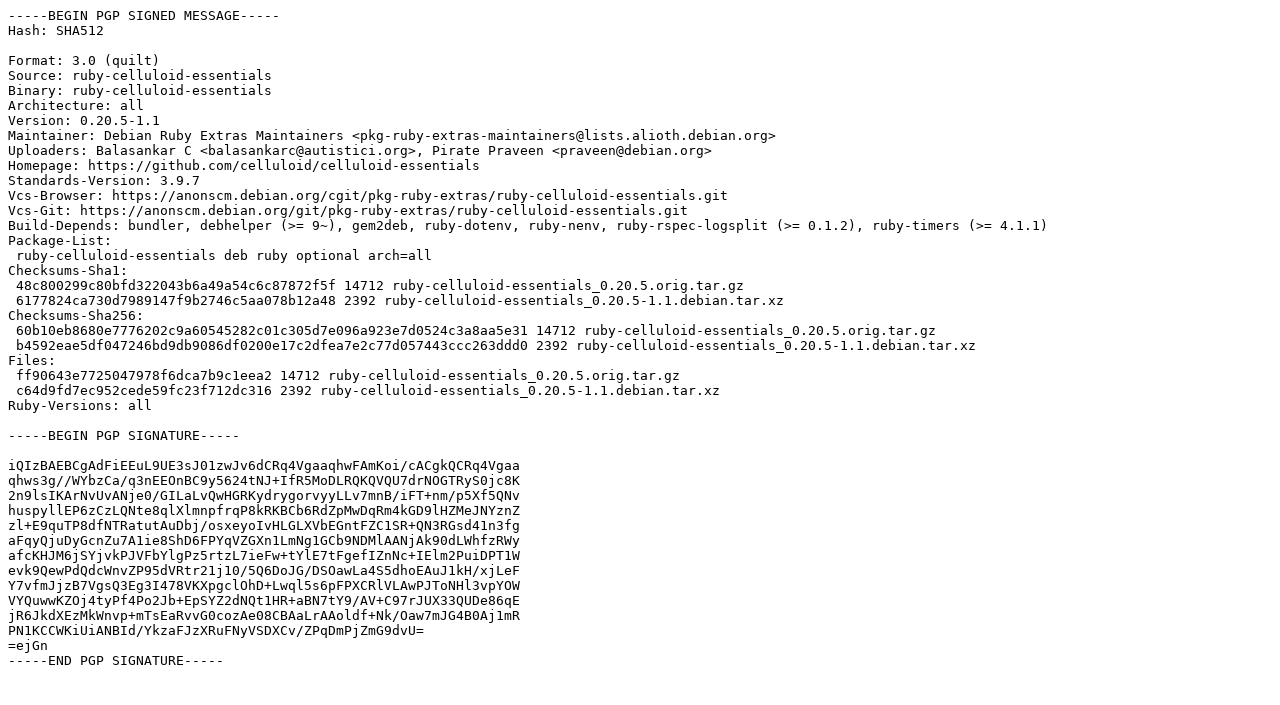

--- FILE ---
content_type: text/prs.lines.tag
request_url: http://ftp.de.netbsd.org/ubuntu/pool/universe/r/ruby-celluloid-essentials/ruby-celluloid-essentials_0.20.5-1.1.dsc
body_size: 2321
content:
-----BEGIN PGP SIGNED MESSAGE-----
Hash: SHA512

Format: 3.0 (quilt)
Source: ruby-celluloid-essentials
Binary: ruby-celluloid-essentials
Architecture: all
Version: 0.20.5-1.1
Maintainer: Debian Ruby Extras Maintainers <pkg-ruby-extras-maintainers@lists.alioth.debian.org>
Uploaders: Balasankar C <balasankarc@autistici.org>, Pirate Praveen <praveen@debian.org>
Homepage: https://github.com/celluloid/celluloid-essentials
Standards-Version: 3.9.7
Vcs-Browser: https://anonscm.debian.org/cgit/pkg-ruby-extras/ruby-celluloid-essentials.git
Vcs-Git: https://anonscm.debian.org/git/pkg-ruby-extras/ruby-celluloid-essentials.git
Build-Depends: bundler, debhelper (>= 9~), gem2deb, ruby-dotenv, ruby-nenv, ruby-rspec-logsplit (>= 0.1.2), ruby-timers (>= 4.1.1)
Package-List:
 ruby-celluloid-essentials deb ruby optional arch=all
Checksums-Sha1:
 48c800299c80bfd322043b6a49a54c6c87872f5f 14712 ruby-celluloid-essentials_0.20.5.orig.tar.gz
 6177824ca730d7989147f9b2746c5aa078b12a48 2392 ruby-celluloid-essentials_0.20.5-1.1.debian.tar.xz
Checksums-Sha256:
 60b10eb8680e7776202c9a60545282c01c305d7e096a923e7d0524c3a8aa5e31 14712 ruby-celluloid-essentials_0.20.5.orig.tar.gz
 b4592eae5df047246bd9db9086df0200e17c2dfea7e2c77d057443ccc263ddd0 2392 ruby-celluloid-essentials_0.20.5-1.1.debian.tar.xz
Files:
 ff90643e7725047978f6dca7b9c1eea2 14712 ruby-celluloid-essentials_0.20.5.orig.tar.gz
 c64d9fd7ec952cede59fc23f712dc316 2392 ruby-celluloid-essentials_0.20.5-1.1.debian.tar.xz
Ruby-Versions: all

-----BEGIN PGP SIGNATURE-----

iQIzBAEBCgAdFiEEuL9UE3sJ01zwJv6dCRq4VgaaqhwFAmKoi/cACgkQCRq4Vgaa
qhws3g//WYbzCa/q3nEEOnBC9y5624tNJ+IfR5MoDLRQKQVQU7drNOGTRyS0jc8K
2n9lsIKArNvUvANje0/GILaLvQwHGRKydrygorvyyLLv7mnB/iFT+nm/p5Xf5QNv
huspyllEP6zCzLQNte8qlXlmnpfrqP8kRKBCb6RdZpMwDqRm4kGD9lHZMeJNYznZ
zl+E9quTP8dfNTRatutAuDbj/osxeyoIvHLGLXVbEGntFZC1SR+QN3RGsd41n3fg
aFqyQjuDyGcnZu7A1ie8ShD6FPYqVZGXn1LmNg1GCb9NDMlAANjAk90dLWhfzRWy
afcKHJM6jSYjvkPJVFbYlgPz5rtzL7ieFw+tYlE7tFgefIZnNc+IElm2PuiDPT1W
evk9QewPdQdcWnvZP95dVRtr21j10/5Q6DoJG/DSOawLa4S5dhoEAuJ1kH/xjLeF
Y7vfmJjzB7VgsQ3Eg3I478VKXpgclOhD+Lwql5s6pFPXCRlVLAwPJToNHl3vpYOW
VYQuwwKZOj4tyPf4Po2Jb+EpSYZ2dNQt1HR+aBN7tY9/AV+C97rJUX33QUDe86qE
jR6JkdXEzMkWnvp+mTsEaRvvG0cozAe08CBAaLrAAoldf+Nk/Oaw7mJG4B0Aj1mR
PN1KCCWKiUiANBId/YkzaFJzXRuFNyVSDXCv/ZPqDmPjZmG9dvU=
=ejGn
-----END PGP SIGNATURE-----
